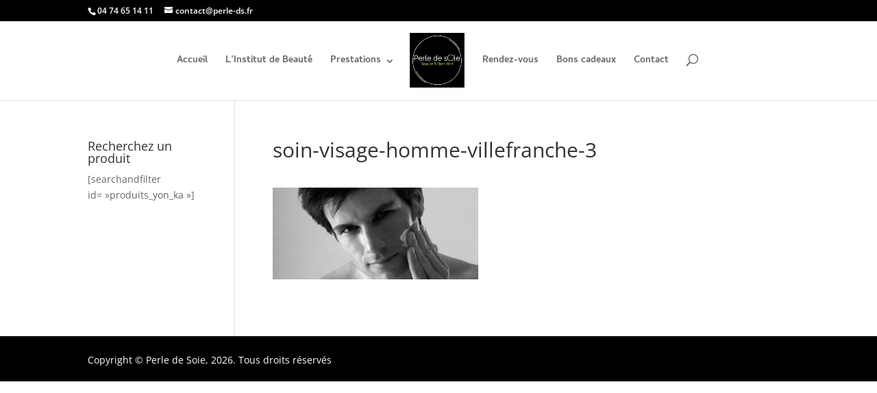

--- FILE ---
content_type: text/css
request_url: https://www.perle-de-soie-bien-etre.fr/wp-content/themes/divi-enfant/style.css?ver=4.27.5
body_size: 240
content:
/*
Theme Name: Divi Enfant
Theme URI: https://www.perle-de-soie-bien-etre.fr
Description: Modifier facilement le theme enfant de Divi
Author: perledesoie
Author URI: https://www.perle-de-soie-bien-etre.fr
Template: Divi
Version: 1
*/

/* Generated by Orbisius Child Theme Creator (http://orbisius.com/products/wordpress-plugins/orbisius-child-theme-creator/) on Thu, 05 Apr 2018 00:00:24 +0000 */ 
/* The plugin now uses the recommended approach for loading the css files.*/

a.et-cart-info {
display: none !important;
}